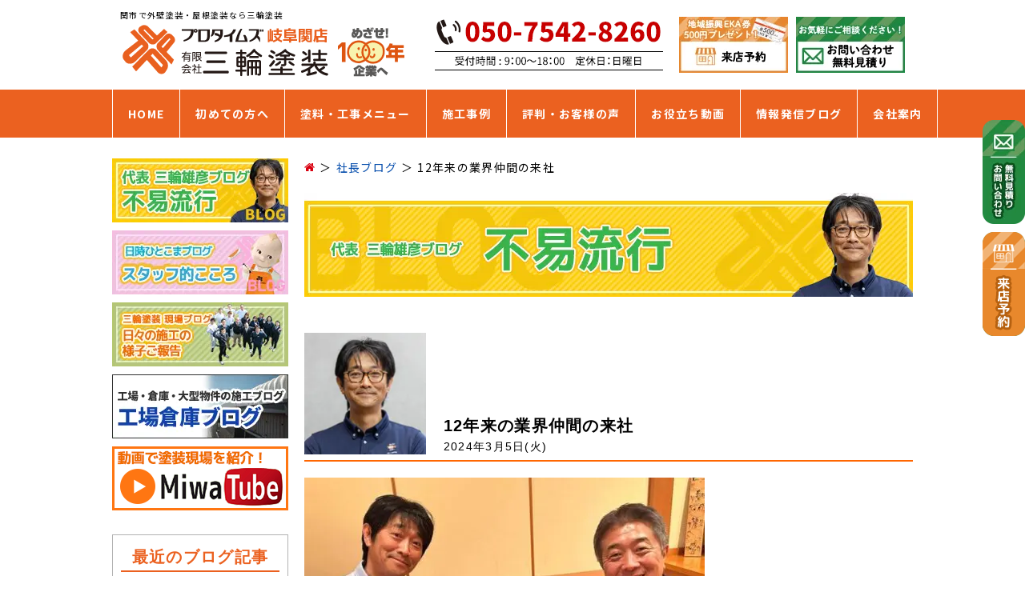

--- FILE ---
content_type: text/html; charset=UTF-8
request_url: https://www.p-miwa.co.jp/blog_daihyou/119510.html
body_size: 15671
content:
<!DOCTYPE html>
<html lang="ja">

    <head prefix="og: http://ogp.me/ns# fb: http://ogp.me/ns/fb# article: http://ogp.me/ns/article#">
    <!-- Google Tag Manager -->
<script>(function(w,d,s,l,i){w[l]=w[l]||[];w[l].push({'gtm.start':
new Date().getTime(),event:'gtm.js'});var f=d.getElementsByTagName(s)[0],
j=d.createElement(s),dl=l!='dataLayer'?'&l='+l:'';j.async=true;j.src=
'https://www.googletagmanager.com/gtm.js?id='+i+dl;f.parentNode.insertBefore(j,f);
})(window,document,'script','dataLayer','GTM-TKFMNTK');</script>
<!-- End Google Tag Manager -->
    <meta charset="utf-8">
    <meta http-equiv="X-UA-Compatible" content="IE=edge">
    <meta name="viewport" content="width=device-width,initial-scale=1.0,minimum-scale=1.0,maximum-scale=1.0,user-scalable=0">
    <link rel="shortcut icon" type="image/x-icon" href="https://www.p-miwa.co.jp/mF4MNRen/wp-content/themes/gaiheki/favicon.ico">


    <title> 12年来の業界仲間の来社 | 岐阜県関市で外壁塗装・屋根塗装No.1実績！プロタイムズ岐阜関店（三輪塗装） </title>


    <link rel="stylesheet" href="https://www.p-miwa.co.jp/mF4MNRen/wp-content/themes/gaiheki/css/lightbox.css">
    <link href="https://fonts.googleapis.com/css?family=M+PLUS+1p:400,500,700,800,900|Noto+Sans+JP:400,500,700,900&amp;subset=japanese" rel="stylesheet">
    <link href="https://fonts.googleapis.com/css?family=Noto+Sans+JP:900&display=swap" rel="stylesheet">
    <link href="https://use.fontawesome.com/releases/v5.0.10/css/all.css" rel="stylesheet">
    <script src="//ajax.googleapis.com/ajax/libs/jquery/1.11.1/jquery.min.js"></script>
    <script src="https://www.p-miwa.co.jp/mF4MNRen/wp-content/themes/gaiheki/js/lightbox.js" type="text/javascript"></script>

    
    
    
    
    
    
        <meta name='robots' content='index, follow, max-image-preview:large, max-snippet:-1, max-video-preview:-1' />

	<!-- This site is optimized with the Yoast SEO plugin v19.6 - https://yoast.com/wordpress/plugins/seo/ -->
	<meta name="description" content="12年来の業界仲間の来社 のページです。岐阜県関市で外壁塗装・屋根リフォーム施工実績NO1年間施工実績300件以上！外壁塗装・屋根リフォーム・防水優良工事なら口コミ評判が高い専門店 プロタイムズ岐阜関店（三輪塗装）へ。国家資格者を持った自慢のスタッフに住まいの外装工事はお任せ下さい。【無料見積・外壁劣化・雨漏診断受付中】" />
	<link rel="canonical" href="https://www.p-miwa.co.jp/blog_daihyou/119510.html" />
	<meta property="og:locale" content="ja_JP" />
	<meta property="og:type" content="article" />
	<meta property="og:title" content="12年来の業界仲間の来社 | 岐阜県関市で外壁塗装・屋根塗装No.1実績！プロタイムズ岐阜関店（三輪塗装）" />
	<meta property="og:description" content="12年来の業界仲間の来社 のページです。岐阜県関市で外壁塗装・屋根リフォーム施工実績NO1年間施工実績300件以上！外壁塗装・屋根リフォーム・防水優良工事なら口コミ評判が高い専門店 プロタイムズ岐阜関店（三輪塗装）へ。国家資格者を持った自慢のスタッフに住まいの外装工事はお任せ下さい。【無料見積・外壁劣化・雨漏診断受付中】" />
	<meta property="og:url" content="https://www.p-miwa.co.jp/blog_daihyou/119510.html" />
	<meta property="og:site_name" content="岐阜県関市で外壁塗装・屋根塗装No.1実績！プロタイムズ岐阜関店（三輪塗装）" />
	<meta property="article:publisher" content="https://www.facebook.com/miwatoso" />
	<meta property="article:modified_time" content="2024-03-11T00:43:26+00:00" />
	<meta property="og:image" content="https://www.p-miwa.co.jp/mF4MNRen/wp-content/uploads/2024/03/430017526_7263358067078149_8261065513871008019_n-500x375.jpg" />
	<meta name="twitter:card" content="summary_large_image" />
	<script type="application/ld+json" class="yoast-schema-graph">{"@context":"https://schema.org","@graph":[{"@type":"WebPage","@id":"https://www.p-miwa.co.jp/blog_daihyou/119510.html","url":"https://www.p-miwa.co.jp/blog_daihyou/119510.html","name":"12年来の業界仲間の来社 | 岐阜県関市で外壁塗装・屋根塗装No.1実績！プロタイムズ岐阜関店（三輪塗装）","isPartOf":{"@id":"https://www.p-miwa.co.jp/#website"},"primaryImageOfPage":{"@id":"https://www.p-miwa.co.jp/blog_daihyou/119510.html#primaryimage"},"image":{"@id":"https://www.p-miwa.co.jp/blog_daihyou/119510.html#primaryimage"},"thumbnailUrl":"https://www.p-miwa.co.jp/mF4MNRen/wp-content/uploads/2024/03/430017526_7263358067078149_8261065513871008019_n-500x375.jpg","datePublished":"2024-03-05T00:41:18+00:00","dateModified":"2024-03-11T00:43:26+00:00","description":"12年来の業界仲間の来社 のページです。岐阜県関市で外壁塗装・屋根リフォーム施工実績NO1年間施工実績300件以上！外壁塗装・屋根リフォーム・防水優良工事なら口コミ評判が高い専門店 プロタイムズ岐阜関店（三輪塗装）へ。国家資格者を持った自慢のスタッフに住まいの外装工事はお任せ下さい。【無料見積・外壁劣化・雨漏診断受付中】","breadcrumb":{"@id":"https://www.p-miwa.co.jp/blog_daihyou/119510.html#breadcrumb"},"inLanguage":"ja","potentialAction":[{"@type":"ReadAction","target":["https://www.p-miwa.co.jp/blog_daihyou/119510.html"]}]},{"@type":"ImageObject","inLanguage":"ja","@id":"https://www.p-miwa.co.jp/blog_daihyou/119510.html#primaryimage","url":"https://www.p-miwa.co.jp/mF4MNRen/wp-content/uploads/2024/03/430017526_7263358067078149_8261065513871008019_n.jpg","contentUrl":"https://www.p-miwa.co.jp/mF4MNRen/wp-content/uploads/2024/03/430017526_7263358067078149_8261065513871008019_n.jpg","width":600,"height":450},{"@type":"BreadcrumbList","@id":"https://www.p-miwa.co.jp/blog_daihyou/119510.html#breadcrumb","itemListElement":[{"@type":"ListItem","position":1,"name":"ホーム","item":"https://www.p-miwa.co.jp/"},{"@type":"ListItem","position":2,"name":"社長ブログ","item":"https://www.p-miwa.co.jp/blog_daihyou"},{"@type":"ListItem","position":3,"name":"12年来の業界仲間の来社"}]},{"@type":"WebSite","@id":"https://www.p-miwa.co.jp/#website","url":"https://www.p-miwa.co.jp/","name":"岐阜県関市で外壁塗装・屋根塗装No.1実績！プロタイムズ岐阜関店（三輪塗装）","description":"岐阜県関市で外壁塗装・屋根リフォーム施工実績NO1年間施工実績300件以上！外壁塗装・屋根リフォーム・防水優良工事なら口コミ評判が高い専門店 プロタイムズ岐阜関店（三輪塗装）へ。国家資格者を持った自慢のスタッフに住まいの外装工事はお任せ下さい。【無料見積・外壁劣化・雨漏診断受付中】","potentialAction":[{"@type":"SearchAction","target":{"@type":"EntryPoint","urlTemplate":"https://www.p-miwa.co.jp/?s={search_term_string}"},"query-input":"required name=search_term_string"}],"inLanguage":"ja"}]}</script>
	<!-- / Yoast SEO plugin. -->


<link rel='dns-prefetch' href='//ajax.googleapis.com' />
<link rel='dns-prefetch' href='//yubinbango.github.io' />
<link rel='dns-prefetch' href='//s.w.org' />
<link rel="alternate" type="application/rss+xml" title="岐阜県関市で外壁塗装・屋根塗装No.1実績！プロタイムズ岐阜関店（三輪塗装） &raquo; フィード" href="https://www.p-miwa.co.jp/feed" />
<link rel="alternate" type="application/rss+xml" title="岐阜県関市で外壁塗装・屋根塗装No.1実績！プロタイムズ岐阜関店（三輪塗装） &raquo; コメントフィード" href="https://www.p-miwa.co.jp/comments/feed" />
<script type="text/javascript">
window._wpemojiSettings = {"baseUrl":"https:\/\/s.w.org\/images\/core\/emoji\/14.0.0\/72x72\/","ext":".png","svgUrl":"https:\/\/s.w.org\/images\/core\/emoji\/14.0.0\/svg\/","svgExt":".svg","source":{"concatemoji":"https:\/\/www.p-miwa.co.jp\/mF4MNRen\/wp-includes\/js\/wp-emoji-release.min.js?ver=6.0.11"}};
/*! This file is auto-generated */
!function(e,a,t){var n,r,o,i=a.createElement("canvas"),p=i.getContext&&i.getContext("2d");function s(e,t){var a=String.fromCharCode,e=(p.clearRect(0,0,i.width,i.height),p.fillText(a.apply(this,e),0,0),i.toDataURL());return p.clearRect(0,0,i.width,i.height),p.fillText(a.apply(this,t),0,0),e===i.toDataURL()}function c(e){var t=a.createElement("script");t.src=e,t.defer=t.type="text/javascript",a.getElementsByTagName("head")[0].appendChild(t)}for(o=Array("flag","emoji"),t.supports={everything:!0,everythingExceptFlag:!0},r=0;r<o.length;r++)t.supports[o[r]]=function(e){if(!p||!p.fillText)return!1;switch(p.textBaseline="top",p.font="600 32px Arial",e){case"flag":return s([127987,65039,8205,9895,65039],[127987,65039,8203,9895,65039])?!1:!s([55356,56826,55356,56819],[55356,56826,8203,55356,56819])&&!s([55356,57332,56128,56423,56128,56418,56128,56421,56128,56430,56128,56423,56128,56447],[55356,57332,8203,56128,56423,8203,56128,56418,8203,56128,56421,8203,56128,56430,8203,56128,56423,8203,56128,56447]);case"emoji":return!s([129777,127995,8205,129778,127999],[129777,127995,8203,129778,127999])}return!1}(o[r]),t.supports.everything=t.supports.everything&&t.supports[o[r]],"flag"!==o[r]&&(t.supports.everythingExceptFlag=t.supports.everythingExceptFlag&&t.supports[o[r]]);t.supports.everythingExceptFlag=t.supports.everythingExceptFlag&&!t.supports.flag,t.DOMReady=!1,t.readyCallback=function(){t.DOMReady=!0},t.supports.everything||(n=function(){t.readyCallback()},a.addEventListener?(a.addEventListener("DOMContentLoaded",n,!1),e.addEventListener("load",n,!1)):(e.attachEvent("onload",n),a.attachEvent("onreadystatechange",function(){"complete"===a.readyState&&t.readyCallback()})),(e=t.source||{}).concatemoji?c(e.concatemoji):e.wpemoji&&e.twemoji&&(c(e.twemoji),c(e.wpemoji)))}(window,document,window._wpemojiSettings);
</script>
<style type="text/css">
img.wp-smiley,
img.emoji {
	display: inline !important;
	border: none !important;
	box-shadow: none !important;
	height: 1em !important;
	width: 1em !important;
	margin: 0 0.07em !important;
	vertical-align: -0.1em !important;
	background: none !important;
	padding: 0 !important;
}
</style>
	<link rel='stylesheet' id='wp-block-library-css'  href='https://www.p-miwa.co.jp/mF4MNRen/wp-includes/css/dist/block-library/style.min.css?ver=6.0.11' type='text/css' media='all' />
<style id='global-styles-inline-css' type='text/css'>
body{--wp--preset--color--black: #000000;--wp--preset--color--cyan-bluish-gray: #abb8c3;--wp--preset--color--white: #ffffff;--wp--preset--color--pale-pink: #f78da7;--wp--preset--color--vivid-red: #cf2e2e;--wp--preset--color--luminous-vivid-orange: #ff6900;--wp--preset--color--luminous-vivid-amber: #fcb900;--wp--preset--color--light-green-cyan: #7bdcb5;--wp--preset--color--vivid-green-cyan: #00d084;--wp--preset--color--pale-cyan-blue: #8ed1fc;--wp--preset--color--vivid-cyan-blue: #0693e3;--wp--preset--color--vivid-purple: #9b51e0;--wp--preset--gradient--vivid-cyan-blue-to-vivid-purple: linear-gradient(135deg,rgba(6,147,227,1) 0%,rgb(155,81,224) 100%);--wp--preset--gradient--light-green-cyan-to-vivid-green-cyan: linear-gradient(135deg,rgb(122,220,180) 0%,rgb(0,208,130) 100%);--wp--preset--gradient--luminous-vivid-amber-to-luminous-vivid-orange: linear-gradient(135deg,rgba(252,185,0,1) 0%,rgba(255,105,0,1) 100%);--wp--preset--gradient--luminous-vivid-orange-to-vivid-red: linear-gradient(135deg,rgba(255,105,0,1) 0%,rgb(207,46,46) 100%);--wp--preset--gradient--very-light-gray-to-cyan-bluish-gray: linear-gradient(135deg,rgb(238,238,238) 0%,rgb(169,184,195) 100%);--wp--preset--gradient--cool-to-warm-spectrum: linear-gradient(135deg,rgb(74,234,220) 0%,rgb(151,120,209) 20%,rgb(207,42,186) 40%,rgb(238,44,130) 60%,rgb(251,105,98) 80%,rgb(254,248,76) 100%);--wp--preset--gradient--blush-light-purple: linear-gradient(135deg,rgb(255,206,236) 0%,rgb(152,150,240) 100%);--wp--preset--gradient--blush-bordeaux: linear-gradient(135deg,rgb(254,205,165) 0%,rgb(254,45,45) 50%,rgb(107,0,62) 100%);--wp--preset--gradient--luminous-dusk: linear-gradient(135deg,rgb(255,203,112) 0%,rgb(199,81,192) 50%,rgb(65,88,208) 100%);--wp--preset--gradient--pale-ocean: linear-gradient(135deg,rgb(255,245,203) 0%,rgb(182,227,212) 50%,rgb(51,167,181) 100%);--wp--preset--gradient--electric-grass: linear-gradient(135deg,rgb(202,248,128) 0%,rgb(113,206,126) 100%);--wp--preset--gradient--midnight: linear-gradient(135deg,rgb(2,3,129) 0%,rgb(40,116,252) 100%);--wp--preset--duotone--dark-grayscale: url('#wp-duotone-dark-grayscale');--wp--preset--duotone--grayscale: url('#wp-duotone-grayscale');--wp--preset--duotone--purple-yellow: url('#wp-duotone-purple-yellow');--wp--preset--duotone--blue-red: url('#wp-duotone-blue-red');--wp--preset--duotone--midnight: url('#wp-duotone-midnight');--wp--preset--duotone--magenta-yellow: url('#wp-duotone-magenta-yellow');--wp--preset--duotone--purple-green: url('#wp-duotone-purple-green');--wp--preset--duotone--blue-orange: url('#wp-duotone-blue-orange');--wp--preset--font-size--small: 13px;--wp--preset--font-size--medium: 20px;--wp--preset--font-size--large: 36px;--wp--preset--font-size--x-large: 42px;}.has-black-color{color: var(--wp--preset--color--black) !important;}.has-cyan-bluish-gray-color{color: var(--wp--preset--color--cyan-bluish-gray) !important;}.has-white-color{color: var(--wp--preset--color--white) !important;}.has-pale-pink-color{color: var(--wp--preset--color--pale-pink) !important;}.has-vivid-red-color{color: var(--wp--preset--color--vivid-red) !important;}.has-luminous-vivid-orange-color{color: var(--wp--preset--color--luminous-vivid-orange) !important;}.has-luminous-vivid-amber-color{color: var(--wp--preset--color--luminous-vivid-amber) !important;}.has-light-green-cyan-color{color: var(--wp--preset--color--light-green-cyan) !important;}.has-vivid-green-cyan-color{color: var(--wp--preset--color--vivid-green-cyan) !important;}.has-pale-cyan-blue-color{color: var(--wp--preset--color--pale-cyan-blue) !important;}.has-vivid-cyan-blue-color{color: var(--wp--preset--color--vivid-cyan-blue) !important;}.has-vivid-purple-color{color: var(--wp--preset--color--vivid-purple) !important;}.has-black-background-color{background-color: var(--wp--preset--color--black) !important;}.has-cyan-bluish-gray-background-color{background-color: var(--wp--preset--color--cyan-bluish-gray) !important;}.has-white-background-color{background-color: var(--wp--preset--color--white) !important;}.has-pale-pink-background-color{background-color: var(--wp--preset--color--pale-pink) !important;}.has-vivid-red-background-color{background-color: var(--wp--preset--color--vivid-red) !important;}.has-luminous-vivid-orange-background-color{background-color: var(--wp--preset--color--luminous-vivid-orange) !important;}.has-luminous-vivid-amber-background-color{background-color: var(--wp--preset--color--luminous-vivid-amber) !important;}.has-light-green-cyan-background-color{background-color: var(--wp--preset--color--light-green-cyan) !important;}.has-vivid-green-cyan-background-color{background-color: var(--wp--preset--color--vivid-green-cyan) !important;}.has-pale-cyan-blue-background-color{background-color: var(--wp--preset--color--pale-cyan-blue) !important;}.has-vivid-cyan-blue-background-color{background-color: var(--wp--preset--color--vivid-cyan-blue) !important;}.has-vivid-purple-background-color{background-color: var(--wp--preset--color--vivid-purple) !important;}.has-black-border-color{border-color: var(--wp--preset--color--black) !important;}.has-cyan-bluish-gray-border-color{border-color: var(--wp--preset--color--cyan-bluish-gray) !important;}.has-white-border-color{border-color: var(--wp--preset--color--white) !important;}.has-pale-pink-border-color{border-color: var(--wp--preset--color--pale-pink) !important;}.has-vivid-red-border-color{border-color: var(--wp--preset--color--vivid-red) !important;}.has-luminous-vivid-orange-border-color{border-color: var(--wp--preset--color--luminous-vivid-orange) !important;}.has-luminous-vivid-amber-border-color{border-color: var(--wp--preset--color--luminous-vivid-amber) !important;}.has-light-green-cyan-border-color{border-color: var(--wp--preset--color--light-green-cyan) !important;}.has-vivid-green-cyan-border-color{border-color: var(--wp--preset--color--vivid-green-cyan) !important;}.has-pale-cyan-blue-border-color{border-color: var(--wp--preset--color--pale-cyan-blue) !important;}.has-vivid-cyan-blue-border-color{border-color: var(--wp--preset--color--vivid-cyan-blue) !important;}.has-vivid-purple-border-color{border-color: var(--wp--preset--color--vivid-purple) !important;}.has-vivid-cyan-blue-to-vivid-purple-gradient-background{background: var(--wp--preset--gradient--vivid-cyan-blue-to-vivid-purple) !important;}.has-light-green-cyan-to-vivid-green-cyan-gradient-background{background: var(--wp--preset--gradient--light-green-cyan-to-vivid-green-cyan) !important;}.has-luminous-vivid-amber-to-luminous-vivid-orange-gradient-background{background: var(--wp--preset--gradient--luminous-vivid-amber-to-luminous-vivid-orange) !important;}.has-luminous-vivid-orange-to-vivid-red-gradient-background{background: var(--wp--preset--gradient--luminous-vivid-orange-to-vivid-red) !important;}.has-very-light-gray-to-cyan-bluish-gray-gradient-background{background: var(--wp--preset--gradient--very-light-gray-to-cyan-bluish-gray) !important;}.has-cool-to-warm-spectrum-gradient-background{background: var(--wp--preset--gradient--cool-to-warm-spectrum) !important;}.has-blush-light-purple-gradient-background{background: var(--wp--preset--gradient--blush-light-purple) !important;}.has-blush-bordeaux-gradient-background{background: var(--wp--preset--gradient--blush-bordeaux) !important;}.has-luminous-dusk-gradient-background{background: var(--wp--preset--gradient--luminous-dusk) !important;}.has-pale-ocean-gradient-background{background: var(--wp--preset--gradient--pale-ocean) !important;}.has-electric-grass-gradient-background{background: var(--wp--preset--gradient--electric-grass) !important;}.has-midnight-gradient-background{background: var(--wp--preset--gradient--midnight) !important;}.has-small-font-size{font-size: var(--wp--preset--font-size--small) !important;}.has-medium-font-size{font-size: var(--wp--preset--font-size--medium) !important;}.has-large-font-size{font-size: var(--wp--preset--font-size--large) !important;}.has-x-large-font-size{font-size: var(--wp--preset--font-size--x-large) !important;}
</style>
<link rel='stylesheet' id='contact-form-7-css'  href='https://www.p-miwa.co.jp/mF4MNRen/wp-content/plugins/contact-form-7/includes/css/styles.css?ver=5.6.2' type='text/css' media='all' />
<link rel='stylesheet' id='jquery-ui-theme-css'  href='https://ajax.googleapis.com/ajax/libs/jqueryui/1.11.4/themes/smoothness/jquery-ui.min.css?ver=1.11.4' type='text/css' media='all' />
<link rel='stylesheet' id='jquery-ui-timepicker-css'  href='https://www.p-miwa.co.jp/mF4MNRen/wp-content/plugins/contact-form-7-datepicker/js/jquery-ui-timepicker/jquery-ui-timepicker-addon.min.css?ver=6.0.11' type='text/css' media='all' />
<link rel='stylesheet' id='toc-screen-css'  href='https://www.p-miwa.co.jp/mF4MNRen/wp-content/plugins/table-of-contents-plus/screen.min.css?ver=2302' type='text/css' media='all' />
<style id='toc-screen-inline-css' type='text/css'>
div#toc_container {width: 100%;}div#toc_container ul li {font-size: 100%;}
</style>
<link rel='stylesheet' id='wp-pagenavi-css'  href='https://www.p-miwa.co.jp/mF4MNRen/wp-content/plugins/wp-pagenavi/pagenavi-css.css?ver=2.70' type='text/css' media='all' />
<link rel='stylesheet' id='reset-css'  href='https://www.p-miwa.co.jp/mF4MNRen/wp-content/themes/gaiheki/css/reset.css' type='text/css' media='all' />
<link rel='stylesheet' id='fonts-css'  href='https://www.p-miwa.co.jp/mF4MNRen/wp-content/themes/gaiheki/css/fonts.css' type='text/css' media='all' />
<link rel='stylesheet' id='slick-css'  href='https://www.p-miwa.co.jp/mF4MNRen/wp-content/themes/gaiheki/css/lib/slick.css' type='text/css' media='all' />
<link rel='stylesheet' id='slick-theme-css'  href='https://www.p-miwa.co.jp/mF4MNRen/wp-content/themes/gaiheki/css/lib/slick-theme.css' type='text/css' media='all' />
<link rel='stylesheet' id='magnific-popup-css'  href='https://www.p-miwa.co.jp/mF4MNRen/wp-content/themes/gaiheki/css/lib/magnific-popup.css' type='text/css' media='all' />
<link rel='stylesheet' id='flexslider-css'  href='https://www.p-miwa.co.jp/mF4MNRen/wp-content/themes/gaiheki/css/lib/flexslider.css' type='text/css' media='all' />
<link rel='stylesheet' id='style-css'  href='https://www.p-miwa.co.jp/mF4MNRen/wp-content/themes/gaiheki/css/style.css?ver=2025120815657' type='text/css' media='all' />
<link rel='stylesheet' id='wideslider-css'  href='https://www.p-miwa.co.jp/mF4MNRen/wp-content/themes/gaiheki/css/lib/wideslider.css' type='text/css' media='all' />
<link rel='stylesheet' id='enlarge-editor-css'  href='https://www.p-miwa.co.jp/mF4MNRen/wp-content/themes/gaiheki/css/editor.css' type='text/css' media='all' />
<script type='text/javascript' src='https://www.p-miwa.co.jp/mF4MNRen/wp-content/themes/gaiheki/js/lib/ofi.js?ver=1' id='add_objectfit-js'></script>
<link rel="https://api.w.org/" href="https://www.p-miwa.co.jp/wp-json/" /><link rel="EditURI" type="application/rsd+xml" title="RSD" href="https://www.p-miwa.co.jp/mF4MNRen/xmlrpc.php?rsd" />
<link rel="wlwmanifest" type="application/wlwmanifest+xml" href="https://www.p-miwa.co.jp/mF4MNRen/wp-includes/wlwmanifest.xml" /> 
<meta name="generator" content="WordPress 6.0.11" />
<link rel='shortlink' href='https://www.p-miwa.co.jp/?p=119510' />
<link rel="alternate" type="application/json+oembed" href="https://www.p-miwa.co.jp/wp-json/oembed/1.0/embed?url=https%3A%2F%2Fwww.p-miwa.co.jp%2Fblog_daihyou%2F119510.html" />
<link rel="alternate" type="text/xml+oembed" href="https://www.p-miwa.co.jp/wp-json/oembed/1.0/embed?url=https%3A%2F%2Fwww.p-miwa.co.jp%2Fblog_daihyou%2F119510.html&#038;format=xml" />
<link rel="icon" href="https://www.p-miwa.co.jp/mF4MNRen/wp-content/uploads/2023/05/cropped-favicon-1-32x32.png" sizes="32x32" />
<link rel="icon" href="https://www.p-miwa.co.jp/mF4MNRen/wp-content/uploads/2023/05/cropped-favicon-1-192x192.png" sizes="192x192" />
<link rel="apple-touch-icon" href="https://www.p-miwa.co.jp/mF4MNRen/wp-content/uploads/2023/05/cropped-favicon-1-180x180.png" />
<meta name="msapplication-TileImage" content="https://www.p-miwa.co.jp/mF4MNRen/wp-content/uploads/2023/05/cropped-favicon-1-270x270.png" />

    <script src="https://yubinbango.github.io/yubinbango/yubinbango.js" type="text/javascript" charset="UTF-8"></script>

        
        
    </head>

    
  <body class="blog_daihyou-template-default single single-blog_daihyou postid-119510">
<!-- Google Tag Manager (noscript) -->
<noscript><iframe src="https://www.googletagmanager.com/ns.html?id=GTM-TKFMNTK"
height="0" width="0" style="display:none;visibility:hidden"></iframe></noscript>
<!-- End Google Tag Manager (noscript) -->
    <header class="header">
      <div class="header-cell">
        <div class="header-cell-left">
          
<h1>関市で外壁塗装・屋根塗装なら三輪塗装</h1>

            <a href="https://www.p-miwa.co.jp">
            <img src="https://www.p-miwa.co.jp/mF4MNRen/wp-content/themes/gaiheki/img/common/head/logo.png" class="site-logo" alt="プロタイムズ岐阜関店">
            </a>
        </div>
        <div class="header-cell-right">
          <img src="https://www.p-miwa.co.jp/mF4MNRen/wp-content/themes/gaiheki/img/common/head/btnInfo.png" alt="電話 050-7542-8260 受付時間9:00～18:00" class="head-tel">
          <a href="https://www.p-miwa.co.jp/raiten/"><img src="https://www.p-miwa.co.jp/mF4MNRen/wp-content/themes/gaiheki/img/common/head/btnYoyaku.png" alt="来店予約"></a>
          <a href="https://www.p-miwa.co.jp/contact/"><img src="https://www.p-miwa.co.jp/mF4MNRen/wp-content/themes/gaiheki/img/common/head/btnContact.png" alt="お見積もり依頼"></a>
        </div>
      </div>
      <div class="header-sp-cell">
        <div class="logo">
          <a href="https://www.p-miwa.co.jp"><img src="https://www.p-miwa.co.jp/mF4MNRen/wp-content/themes/gaiheki/img/common/head/logo-sp.png" class="site-logo" alt="プロタイムズ岐阜関店">
          </a>
        </div>
        <div class="icon">
          <a href="https://www.p-miwa.co.jp/contact"><img src="https://www.p-miwa.co.jp/mF4MNRen/wp-content/themes/gaiheki/img/common/head/contact_logo_sp.png" alt="お問い合わせ"></a>
          <a href="tel:05075428260" onclick="dataLayer.push({'event': 'phone-number-tap-header'});"><img src="https://www.p-miwa.co.jp/mF4MNRen/wp-content/themes/gaiheki/img/common/head/btnContact-sp.png" alt="電話する"></a>
          <a href="javascript:void(0)"><img src="https://www.p-miwa.co.jp/mF4MNRen/wp-content/themes/gaiheki/img/common/head/toggle.png" class="navbtn" alt="メニュー"></a>
        </div>
      </div>



      <nav id="navi" class="navi" role="navigation">
        <a href="javascript:void(0)" class="sp-close"><img src="https://www.p-miwa.co.jp/mF4MNRen/wp-content/themes/gaiheki/img/common/head/close.png" class="closebtn switch" alt="CLOSE"></a>
        <!-- SP用 -->
        <div class="spmenu-btn-new">
          <a href="tel:05075428260" onclick="dataLayer.push({'event': 'phone-number-tap-header'});"><img src="https://www.p-miwa.co.jp/mF4MNRen/wp-content/themes/gaiheki/img/common/head/spmenu_tel.png" alt="電話する"></a>
        </div>
        <div class="spmenu-btn-fbox">
          <a href="https://www.p-miwa.co.jp/contact"><img src="https://www.p-miwa.co.jp/mF4MNRen/wp-content/themes/gaiheki/img/top/top_toiawase_mail.png" alt="お見積り依頼"></a>
          <a href="https://www.p-miwa.co.jp/raiten"><img src="https://www.p-miwa.co.jp/mF4MNRen/wp-content/themes/gaiheki/img/top/top_toiawase_raiten.png" alt="来店予約"></a>
        </div>

        <ul id="menu">
          <li><a href="https://www.p-miwa.co.jp">HOME</a></li>
          <li>
            <input type="checkbox" id="menu-parent01" />
            <label for="menu-parent01">初めての方へ<span class="pd"><i class="fas angletoggle"></i></span></label>
            <ul>
              <li><a href="https://www.p-miwa.co.jp/riyu">選ばれる理由</a></li>
              <li><a href="https://www.p-miwa.co.jp/service">三輪塗装のこだわり</a></li>
              <li><a href="https://www.p-miwa.co.jp/riyu/oneuchi">お値打ち価格</a></li>
              <li><a href="https://www.p-miwa.co.jp/riyu/lp_karakuri">激安業者の真実</a></li>
              <li><a href="https://www.p-miwa.co.jp/flow">お問い合わせの流れ</a></li>
              <li><a href="https://www.p-miwa.co.jp/flow/seko_step">施工の流れ</a></li>
            </ul>
          </li>
          <li>
            <input type="checkbox" id="menu-parent02" />
            <label for="menu-parent02">塗料・工事メニュー<span class="pd"><i class="fas angletoggle"></i></span></label>
            <ul>
              <li><a href="https://www.p-miwa.co.jp/recommended-paint">おすすめ塗料</a></li>
              <li><a href="https://www.p-miwa.co.jp/shindan">無料外壁・屋根診断</a></li>
              <li><a href="https://www.p-miwa.co.jp/service/amamori">雨漏り診断</a></li>
              <li><a href="https://www.f-miwa.com/" target="_blank" class="g_link">工場・倉庫</a></li>
              <li><a href="https://www.p-miwa.co.jp/reform">リフォーム</a></li>
              <li><a href="https://www.p-miwa.co.jp/reform#shinchiku">新築</a></li>
            </ul>
          </li>
          <li>
            <input type="checkbox" id="menu-parent03" />
            <label for="menu-parent03">施工事例<span class="pd"><i class="fas angletoggle"></i></span></label>
            <ul>
              <li><a href="https://www.p-miwa.co.jp/sekou">施工事例一覧</a></li>
              <li>
                <input type="checkbox" id="menu-0101" />
                <label for="menu-0101">地域別<span class="pd"><i class="fas angletoggle"></i></span>
                </label>
                <ul>
                  <li><a href="https://www.p-miwa.co.jp/sekou/sekou-area/seki">関市</a></li><li><a href="https://www.p-miwa.co.jp/sekou/sekou-area/kagamigahara">各務原市</a></li><li><a href="https://www.p-miwa.co.jp/sekou/sekou-area/minokamo">美濃加茂市</a></li><li><a href="https://www.p-miwa.co.jp/sekou/sekou-area/mino">美濃市</a></li><li><a href="https://www.p-miwa.co.jp/sekou/sekou-area/tomika">富加町</a></li><li><a href="https://www.p-miwa.co.jp/sekou/sekou-area/sakahogi">坂祝町</a></li><li><a href="https://www.p-miwa.co.jp/sekou/sekou-area/gifu">岐阜市</a></li><li><a href="https://www.p-miwa.co.jp/sekou/sekou-area/other">その他地域</a></li>                </ul>
              </li>
              <li>
                <input type="checkbox" id="menu-0102" />
                <label for="menu-0102">カラー別<span class="pd"><i class="fas angletoggle"></i></span></label>
                <ul>
                  <li><a href="https://www.p-miwa.co.jp/sekou/sekou-color/white">白・ベージュ</a></li>
                  <li><a href="https://www.p-miwa.co.jp/sekou/sekou-color/brown">ブラウン系</a></li>
                  <li><a href="https://www.p-miwa.co.jp/sekou/sekou-color/black">黒・グレー系</a></li>
                  <li><a href="https://www.p-miwa.co.jp/sekou/sekou-color/yellow">黄色・オレンジ系</a></li>
                  <li><a href="https://www.p-miwa.co.jp/sekou/sekou-color/blue">ブルー系</a></li>
                  <li><a href="https://www.p-miwa.co.jp/sekou/sekou-color/red">赤・ピンク系</a></li>
                  <li><a href="https://www.p-miwa.co.jp/sekou/sekou-color/green">グリーン系</a></li>
                  <li><a href="https://www.p-miwa.co.jp/sekou/sekou-color/two-tone">2色以上・多彩</a></li>
                </ul>
              </li>
              <li>
                <input type="checkbox" id="menu-0103" />
                <label for="menu-0103">工事別<span class="pd"><i class="fas angletoggle"></i></span></label>
                <ul>
                  <li><a href="https://www.p-miwa.co.jp/sekou/sekou-cat/gaiheki">外壁塗装</a></li>
                  <li><a href="https://www.p-miwa.co.jp/sekou/sekou-cat/okugai">屋根塗装</a></li>
                  <li><a href="https://www.p-miwa.co.jp/sekou/sekou-cat/bousui">防水工事</a></li>
                  <li><a href="https://www.p-miwa.co.jp/sekou/sekou-cat/bankin">板金工事</a></li>
                  <li><a href="https://www.p-miwa.co.jp/sekou/sekou-cat/kawara">瓦工事</a></li>
                  <li><a href="https://www.p-miwa.co.jp/sekou/sekou-cat/shinchiku">新築</a></li>
                  <li><a href="https://www.p-miwa.co.jp/sekou/sekou-cat/reform">リフォーム</a></li>
                  <li><a href="https://www.p-miwa.co.jp/sekou/sekou-cat/others">その他</a></li>
                  <li><a href="https://www.f-miwa.com/works" target="_blank" class="g_link">工場倉庫</a></li>
                </ul>
              </li>
            </ul>
          </li>
          <li>
            <input type="checkbox" id="menu-parent04" />
            <label for="menu-parent04">評判・お客様の声<span class="pd"><i class="fas angletoggle"></i></span></label>
            <ul>
              <li><a href="https://www.p-miwa.co.jp/interview">インタビュー</a></li>
              <li><a href="https://www.p-miwa.co.jp/questionnaire">アンケート</a></li>
            </ul>
          </li>
          <li>
            <input type="checkbox" id="menu-parent05" />
            <label for="menu-parent05">お役立ち動画<span class="pd"><i class="fas angletoggle"></i></span></label>
            <ul>
              <li><a href="https://www.p-miwa.co.jp/youtube">動画一覧</a></li>
              <li><a href="https://www.p-miwa.co.jp/youtube-cat/youtube-channel">三輪チャンネル</a></li>
              <li><a href="https://www.p-miwa.co.jp/youtube-cat/youtube-gaiheki">現場動画（外壁塗装）</a></li>
              <li><a href="https://www.p-miwa.co.jp/youtube-cat/youtube-yane">現場動画（屋根塗装）</a></li>
              <li><a href="https://www.p-miwa.co.jp/youtube-cat/youtube-futai">現場動画（付帯工事）</a></li>
              <li><a href="https://www.p-miwa.co.jp/youtube-cat/youtube-kouatsu">現場動画（高圧洗浄）</a></li>
            </ul>
          </li>
          <li>
            <input type="checkbox" id="menu-parent06" />
            <label for="menu-parent06">情報発信ブログ<span class="pd"><i class="fas angletoggle"></i></span></label>
            <ul>
              <li><a href="https://www.p-miwa.co.jp/blog_daihyou">社長ブログ</a></li>
              <li><a href="https://www.p-miwa.co.jp/blog_staff">スタッフブログ</a></li>
              <li><a href="https://www.p-miwa.co.jp/blog_genba">現場ブログ</a></li>
              <li><a href="https://www.p-miwa.co.jp/blog_reform">リフォームブログ</a></li>
              <li><a href="https://www.p-miwa.co.jp/miwatube_column">外壁塗装お役立ちコラム</a></li>
              <li><a href="https://www.f-miwa.com/blog" target="_blank" class="g_link">工場現場ブログ</a></li>
            </ul>
          </li>
          <li>
            <input type="checkbox" id="menu-parent07" />
            <label for="menu-parent07">会社案内<span class="pd"><i class="fas angletoggle"></i></span></label>
            <ul>
              <li><a href="https://www.p-miwa.co.jp/company">会社概要</a></li>
              <li><a href="https://www.p-miwa.co.jp/company/greeting">代表あいさつ</a></li>
              <li><a href="https://www.p-miwa.co.jp/staff">スタッフ紹介</a></li>
              <li><a href="https://www.p-miwa.co.jp/raiten">店舗案内</a></li>
              <li><a href="https://www.p-miwa.co.jp/payment">お支払いについて</a></li>
            </ul>
          </li>
        </ul>
        <div class="p_box">
                  </div>
        <div class="footerBanner2">
          <ul class="wrapper">
            <li><a href="http://www.miwa-p.jp/" target="_blank"><img src="https://www.p-miwa.co.jp/mF4MNRen/wp-content/themes/gaiheki/img/common/foot/f_bnr01.png" alt="三輪塗装グループ総合サイト"></a>
            </li>
            <li><a href="http://www.r-miwa.com/" target="_blank"><img src="https://www.p-miwa.co.jp/mF4MNRen/wp-content/themes/gaiheki/img/common/foot/f_bnr02.png" alt="三輪塗装リフォームサイト"></a>
            </li>
            <li><a href="http://www.f-miwa.com/" target="_blank"><img src="https://www.p-miwa.co.jp/mF4MNRen/wp-content/themes/gaiheki/img/common/foot/f_bnr03.png" alt="三輪塗装工場倉庫サイト"></a>
            </li>
            <li><a href="https://miwa-recruit.com/" target="_blank"><img src="https://www.p-miwa.co.jp/mF4MNRen/wp-content/themes/gaiheki/img/common/foot/f_bnr04.png" alt="三輪塗装採用サイト"></a>
            </li>
          </ul>
        </div>

      </nav>

      <div class="floating">
        <a href="https://www.p-miwa.co.jp/contact" class="rightside_contact"><img src="https://www.p-miwa.co.jp/mF4MNRen/wp-content/themes/gaiheki/img/common/head/fl_r_contact.png" alt="お見積もり依頼"></a>
        <a href="https://www.p-miwa.co.jp/raiten" class="rightside_raiten"><img src="https://www.p-miwa.co.jp/mF4MNRen/wp-content/themes/gaiheki/img/common/head/fl_r_raiten.png" alt="来店予約"></a>
      </div>

    </header>
  
<div id="top" class="container">
  <main class="main" role="main">
    <div class="breadcrumb"><ul class="breadcrumb-list"><li ><a href="https://www.p-miwa.co.jp/" class="home"><span class="icon-home"></span></a></li><li><a href="https://www.p-miwa.co.jp/blog_daihyou"><span>社長ブログ</span></a></li><li><span>12年来の業界仲間の来社</span></li></ul></div>    <h2 class="title_image"><img src="https://www.p-miwa.co.jp/mF4MNRen/wp-content/themes/gaiheki/img/common/banner/banner-blog01.jpg" alt="代表 三輪雄彦ブログ 不易流行"></h2>
            <h3 class="blog_icon_box">
<div class="blog_icon">
<img width="150" height="150" src="https://www.p-miwa.co.jp/mF4MNRen/wp-content/themes/gaiheki/img/common/user/syatyo.jpg" alt="三輪 雄彦" title="三輪 雄彦" />
</div>

<div class="blog_title">
12年来の業界仲間の来社<br />
<span class="date">2024年3月5日(火)</span>
</div>
</h3>

<p><img class="alignnone size-large wp-image-119511" src="https://www.p-miwa.co.jp/mF4MNRen/wp-content/uploads/2024/03/430017526_7263358067078149_8261065513871008019_n-500x375.jpg" alt="" width="500" height="375" srcset="https://www.p-miwa.co.jp/mF4MNRen/wp-content/uploads/2024/03/430017526_7263358067078149_8261065513871008019_n-500x375.jpg 500w, https://www.p-miwa.co.jp/mF4MNRen/wp-content/uploads/2024/03/430017526_7263358067078149_8261065513871008019_n-350x263.jpg 350w, https://www.p-miwa.co.jp/mF4MNRen/wp-content/uploads/2024/03/430017526_7263358067078149_8261065513871008019_n.jpg 600w" sizes="(max-width: 500px) 100vw, 500px" /></p>
<p>&nbsp;</p>
<p>昨日は高砂市のウオハシの魚橋専務が来社下さった。</p>
<p>&nbsp;</p>
<p>12年来の業界仲間ですがじっくりお話ししたのは初めてですね。</p>
<p>&nbsp;</p>
<p>12年前と言うと三輪塗装の大きな転換期であり、その時期全国にたくさんの仲間ができた時期でもありました。</p>
<p>&nbsp;</p>
<p>当時、リフォーム(水回り)市場が活発化し、その市場に参入しようと考え</p>
<p>&nbsp;</p>
<p>塗装仲間ではなくリフォーム業仲間との出会いを求めて</p>
<p>&nbsp;</p>
<p>JACKと言うリフォーム業者団体に入会させて頂きました。</p>
<p>&nbsp;</p>
<p>そこで魚橋さんや他たくさんの仲間に合うことができました。</p>
<p>&nbsp;</p>
<p>そこでの会社さんの経営は、当時の自社(又塗装同業)とは比べ物にならないほど進んでいて、とても多くのことを学ばせて頂きました。</p>
<p>&nbsp;</p>
<p>&nbsp;</p>
<p>その出会いがあってこその今だと本当に感謝しております。</p>
<p>&nbsp;</p>
<p>魚橋さん、今度は僕が伺いますね&#x1f647;&#x200d;&#x2642;&#xfe0f;</p>

                <div class="page-navi">
      <div class="postlink-prev">
      <a class="btn-prev" href="https://www.p-miwa.co.jp/blog_daihyou/119505.html" rel="prev">前のページ</a>    </div>
    <div class="postlink-back"><a href="https://www.p-miwa.co.jp/blog_daihyou" class="btn-back">一覧に戻る</a></div>
      <div class="postlink-next">
      <a class="btn-next" href="https://www.p-miwa.co.jp/blog_daihyou/119489.html" rel="next">次のページ</a>    </div>
  </div>    <div class="new-bannerArea">
	<div class="title">
		<img src="https://www.p-miwa.co.jp/mF4MNRen/wp-content/themes/gaiheki/img/common/foot/new_banner_title.png" class="for-pc" alt="知って納得！プロタイムズ岐阜関店 三輪塗装とは?">
		<img src="https://www.p-miwa.co.jp/mF4MNRen/wp-content/themes/gaiheki/img/common/foot/new_banner_title_sp.png" class="for-sp" alt="知って納得！プロタイムズ岐阜関店 三輪塗装とは?">
	</div>
	<div>
		<a href="https://www.p-miwa.co.jp/service">
			<img src="https://www.p-miwa.co.jp/mF4MNRen/wp-content/themes/gaiheki/img/common/foot/new_banner_kodawari.png" class="for-pc" alt="プロタイムズのこだわり">
			<img src="https://www.p-miwa.co.jp/mF4MNRen/wp-content/themes/gaiheki/img/common/foot/new_banner_kodawari_sp.png" class="for-sp" alt="プロタイムズのこだわり">
		</a>
	</div>
	<div>
		<a href="https://www.p-miwa.co.jp/greeting">
			<img src="https://www.p-miwa.co.jp/mF4MNRen/wp-content/themes/gaiheki/img/common/foot/new_banner_greeting.png" class="for-pc" alt="代表からの挨拶">
			<img src="https://www.p-miwa.co.jp/mF4MNRen/wp-content/themes/gaiheki/img/common/foot/new_banner_greeting_sp.png" class="for-sp" alt="代表からの挨拶">
		</a>
	</div>
	<div>
		<a href="https://www.p-miwa.co.jp/riyu">
			<img src="https://www.p-miwa.co.jp/mF4MNRen/wp-content/themes/gaiheki/img/common/foot/new_banner_riyu.png" class="for-pc" alt="他社とはココが違う！三輪塗装が岐阜関市で創業からずっと選ばれる理由">
			<img src="https://www.p-miwa.co.jp/mF4MNRen/wp-content/themes/gaiheki/img/common/foot/new_banner_riyu_sp.png" class="for-sp" alt="他社とはココが違う！三輪塗装が岐阜関市で創業からずっと選ばれる理由">
		</a>
	</div>
	<div>
		<a href="https://www.p-miwa.co.jp/staff">
			<img src="https://www.p-miwa.co.jp/mF4MNRen/wp-content/themes/gaiheki/img/common/foot/new_banner_staff.png" class="for-pc" alt="塗装のプロ集団が責任をもってご対応します！スタッフ紹介はこちら">
			<img src="https://www.p-miwa.co.jp/mF4MNRen/wp-content/themes/gaiheki/img/common/foot/new_banner_staff_sp.png" class="for-sp" alt="塗装のプロ集団が責任をもってご対応します！スタッフ紹介はこちら">
		</a>
	</div>
	<div class="info">
		<a href="https://www.p-miwa.co.jp/raiten" class="raiten-btn">
			<img src="https://www.p-miwa.co.jp/mF4MNRen/wp-content/themes/gaiheki/img/common/foot/new_banner_info_btn01.png" class="for-pc" alt="来店予約はこちらから">
			<img src="https://www.p-miwa.co.jp/mF4MNRen/wp-content/themes/gaiheki/img/common/foot/new_banner_info_btn01_sp.png" class="for-sp" alt="来店予約はこちらから">
		</a>
		<a href="https://www.p-miwa.co.jp/contact" class="contact-btn">
			<img src="https://www.p-miwa.co.jp/mF4MNRen/wp-content/themes/gaiheki/img/common/foot/new_banner_info_btn02.png" class="for-pc" alt="お見積もり依頼はこちらから">
			<img src="https://www.p-miwa.co.jp/mF4MNRen/wp-content/themes/gaiheki/img/common/foot/new_banner_info_btn02_sp.png" class="for-sp" alt="お見積もり依頼はこちらから">
		</a>
	</div>
</div>  </main>
  <aside class="aside">


  <div class="">
    <a href="https://www.p-miwa.co.jp/blog_daihyou">
      <img src="https://www.p-miwa.co.jp/mF4MNRen/wp-content/themes/gaiheki/img/common/banner/sideBanner-blog01.jpg" alt="代表 三輪雄彦ブログ 不易流行">
    </a>
    <a href="https://www.p-miwa.co.jp/blog_staff">
      <img src="https://www.p-miwa.co.jp/mF4MNRen/wp-content/themes/gaiheki/img/common/banner/sideBanner-blog02.jpg" alt="日時ひとこまブログ スタッフ的こころ">
    </a>
    <a href="https://www.p-miwa.co.jp/blog_genba">
      <img src="https://www.p-miwa.co.jp/mF4MNRen/wp-content/themes/gaiheki/img/common/banner/sideBanner-blog03.jpg" alt="三輪塗装現場ブログ 日々の施工の様子ご報告">
    </a>
    <a href="http://www.f-miwa.com/blog" target="_blank">
      <img src="https://www.p-miwa.co.jp/mF4MNRen/wp-content/themes/gaiheki/img/common/banner/sideBanner-blog04.jpg" alt="工場倉庫メンテナンスブログ">
    </a>
    <a href="/youtube">
      <img src="https://www.p-miwa.co.jp/mF4MNRen/wp-content/themes/gaiheki/img/common/banner/sideBanner07.png" alt="動画で塗装現場を紹介!">
    </a>
  </div>

    <div class="blog-list">
    <h3 class="ttl-side">最近のブログ記事</h3>
    <ul>
                        <li>
        <span class="date">
          2026.01.14</span>
        <a href="https://www.p-miwa.co.jp/blog_daihyou/139186.html">
          安全は黙々粛々と同じことを伝え続ける        </a>
      </li>
            <li>
        <span class="date">
          2026.01.12</span>
        <a href="https://www.p-miwa.co.jp/blog_daihyou/139191.html">
          関市もかなり積雪しました        </a>
      </li>
            <li>
        <span class="date">
          2026.01.11</span>
        <a href="https://www.p-miwa.co.jp/blog_daihyou/139195.html">
          昨年に続いて諏訪湖ワカサギ釣り        </a>
      </li>
                </ul>
  </div>

  
  <div class="letter">
    <h2 class="ttl-side">暮らし応援レター</h2>
    <p>ちょこっと暮らしに役立つ情報</p>
                <a href="https://www.p-miwa.co.jp/letter/138568.html">
            <img width="212" height="300" src="https://www.p-miwa.co.jp/mF4MNRen/wp-content/uploads/2025/12/6a1a1b8b1282ae80203315b9e7d95f8e-212x300.jpg" class="attachment-medium size-medium" alt="" loading="lazy" srcset="https://www.p-miwa.co.jp/mF4MNRen/wp-content/uploads/2025/12/6a1a1b8b1282ae80203315b9e7d95f8e-212x300.jpg 212w, https://www.p-miwa.co.jp/mF4MNRen/wp-content/uploads/2025/12/6a1a1b8b1282ae80203315b9e7d95f8e-283x400.jpg 283w, https://www.p-miwa.co.jp/mF4MNRen/wp-content/uploads/2025/12/6a1a1b8b1282ae80203315b9e7d95f8e.jpg 613w" sizes="(max-width: 212px) 100vw, 212px" />          </a>
            <p><a href="https://www.p-miwa.co.jp/letter">バックナンバーはこちら ＞</a></p>
  </div>
  <div class="sekojirei">
    <h2 class="ttl-side"><img src="https://www.p-miwa.co.jp/mF4MNRen/wp-content/themes/gaiheki/img/common/sidebar/icon-seko.png" alt="">施工事例</h2>

  <ul class="link-side">
  <li><a href="https://www.p-miwa.co.jp/sekou/sekou-cat/zenmen-reform">全面</a></li><li><a href="https://www.p-miwa.co.jp/sekou/sekou-cat/shinchiku">新築</a></li><li><a href="https://www.p-miwa.co.jp/sekou/sekou-cat/gaiheki">外壁塗装</a></li><li><a href="https://www.p-miwa.co.jp/sekou/sekou-cat/kitchen-reform">キッチン</a></li><li><a href="https://www.p-miwa.co.jp/sekou/sekou-cat/okugai">屋根塗装</a></li><li><a href="https://www.p-miwa.co.jp/sekou/sekou-cat/bathroom-reform">お風呂</a></li><li><a href="https://www.p-miwa.co.jp/sekou/sekou-cat/bousui">防水工事</a></li><li><a href="https://www.p-miwa.co.jp/sekou/sekou-cat/toilet-reform">トイレ</a></li><li><a href="https://www.p-miwa.co.jp/sekou/sekou-cat/washbasin">洗面所</a></li><li><a href="https://www.p-miwa.co.jp/sekou/sekou-cat/seki">関市</a></li><li><a href="https://www.p-miwa.co.jp/sekou/sekou-cat/renovation">増改築</a></li><li><a href="https://www.p-miwa.co.jp/sekou/sekou-cat/reform-other">その他</a></li><li><a href="https://www.p-miwa.co.jp/sekou/sekou-cat/minokamo">美濃加茂市</a></li><li><a href="https://www.p-miwa.co.jp/sekou/sekou-cat/gifu">岐阜市</a></li><li><a href="https://www.p-miwa.co.jp/sekou/sekou-cat/bankin">板金工事</a></li><li><a href="https://www.p-miwa.co.jp/sekou/sekou-cat/kawara">瓦工事</a></li><li><a href="https://www.p-miwa.co.jp/sekou/sekou-cat/reform">リフォーム</a></li><li><a href="https://www.p-miwa.co.jp/sekou/sekou-cat/others">その他</a></li>  <li><a href="http://www.f-miwa.com/jisseki" target="_blank">工場・倉庫（工場・倉庫サイト）</a></li>
  <li><a href="https://www.p-miwa.co.jp/sekou/sekou-area/seki">関市</a></li><li><a href="https://www.p-miwa.co.jp/sekou/sekou-area/kagamigahara">各務原市</a></li><li><a href="https://www.p-miwa.co.jp/sekou/sekou-area/minokamo">美濃加茂市</a></li><li><a href="https://www.p-miwa.co.jp/sekou/sekou-area/mino">美濃市</a></li><li><a href="https://www.p-miwa.co.jp/sekou/sekou-area/tomika">富加町</a></li><li><a href="https://www.p-miwa.co.jp/sekou/sekou-area/sakahogi">坂祝町</a></li><li><a href="https://www.p-miwa.co.jp/sekou/sekou-area/gifu">岐阜市</a></li><li><a href="https://www.p-miwa.co.jp/sekou/sekou-area/other">その他地域</a></li></ul>

  </div>

  <div>
    <a href="/service">
      <img src="https://www.p-miwa.co.jp/mF4MNRen/wp-content/themes/gaiheki/img/common/banner/sidebnr_kodawari.png" alt="プロタイムズのこだわり">
    </a>
    <a href="https://www.p-miwa.co.jp/riyu">
      <img src="https://www.p-miwa.co.jp/mF4MNRen/wp-content/themes/gaiheki/img/common/banner/sidebnr_erabareru.png" alt="三輪塗装が選ばれる理由">
    </a>
    <a href="https://www.p-miwa.co.jp/contact">
      <img src="https://www.p-miwa.co.jp/mF4MNRen/wp-content/themes/gaiheki/img/common/banner/sidebnr_omitsumori.png" alt="御見積依頼">
    </a>
    <a href="https://www.p-miwa.co.jp/raiten">
      <img src="https://www.p-miwa.co.jp/mF4MNRen/wp-content/themes/gaiheki/img/common/banner/sidebnr_raitenyoyaku.png?v01" alt="来店予約">
    </a>
    <a href="https://www.p-miwa.co.jp/service/amamori">
      <img src="https://www.p-miwa.co.jp/mF4MNRen/wp-content/themes/gaiheki/img/common/banner/sidebnr_amamori.png" alt="雨漏り診断">
    </a>
  </div>

  <div>
    <h2 class="ttl-side"><img src="https://www.p-miwa.co.jp/mF4MNRen/wp-content/themes/gaiheki/img/common/sidebar/icon-company.png" alt="">会社案内</h2>
    <ul class="link-side">
      <li><a href="https://www.p-miwa.co.jp/company">会社紹介</a></li>
      <li><a href="https://www.p-miwa.co.jp/staff">スタッフ紹介</a></li>
    </ul>
  </div>

  <div class="info">
      <img src="https://www.p-miwa.co.jp/mF4MNRen/wp-content/themes/gaiheki/img/common/head/logo.png" alt="プロタイムズ 岐阜関店 有限会社 三輪塗装">
    <p>〒501-3824<br>岐阜県関市東新町3丁目921-5<br>TEL.0575-22-3892<br>FAX.0575-22-3492</p>
    <p class="area">施工エリア</p>
    <div class="wrapper">
      <img src="https://www.p-miwa.co.jp/mF4MNRen/wp-content/themes/gaiheki/img/common/banner/sideBanner06-1.png" alt="地域ド密着!">
      <p>関市近郊に絞って塗装をしています！</p>
    </div>
    <p>岐阜県関市・美濃加茂市・岐阜市・可児市・各務原市周辺</p>

    <ul class="list-arrow">
      <li><a href="https://www.p-miwa.co.jp/sekou-cat/seki">関市の施工一覧</a></li>
      <li><a href="https://www.p-miwa.co.jp/sekou-cat/minokamo">美濃加茂市の施工一覧</a></li>
      <li><a href="https://www.p-miwa.co.jp/sekou-cat/gifu">岐阜市の施工一覧</a></li>
    </ul>
  </div>
  <div>
    <a href="https://www.p-miwa.co.jp/questionnaire">
      <img src="https://www.p-miwa.co.jp/mF4MNRen/wp-content/themes/gaiheki/img/common/banner/sidebnr_questionnaire.jpg" alt="お客様アンケート">
    </a>
    <a href="https://www.p-miwa.co.jp/blog_daihyou">
      <img src="https://www.p-miwa.co.jp/mF4MNRen/wp-content/themes/gaiheki/img/common/banner/sideBanner-blog01.jpg" alt="代表 三輪雄彦ブログ 不易流行">
    </a>
    <a href="https://www.p-miwa.co.jp/blog_staff/">
      <img src="https://www.p-miwa.co.jp/mF4MNRen/wp-content/themes/gaiheki/img/common/banner/sideBanner-blog02.jpg" alt="スタッフの日常ブログ スタッフ的こころ">
    </a>
    <a href="https://www.p-miwa.co.jp/blog_genba/">
      <img src="https://www.p-miwa.co.jp/mF4MNRen/wp-content/themes/gaiheki/img/common/banner/sideBanner-blog03.jpg" alt="日々の施工の様子をアップ 現場ブログ">
    </a>
    <a href="/youtube">
      <img src="https://www.p-miwa.co.jp/mF4MNRen/wp-content/themes/gaiheki/img/common/banner/sideBanner07.png" alt="動画で塗装現場を紹介!">
    </a>
    <a href="https://www.instagram.com/miwatoso/" target="_blank">
      <img src="https://www.p-miwa.co.jp/mF4MNRen/wp-content/themes/gaiheki/img/common/banner/sideBanner08.png" alt="インスタグラム">
    </a>
  </div>
  <!--<div>
    <h3 class="ttl-side"><img src="https://www.p-miwa.co.jp/mF4MNRen/wp-content/themes/gaiheki/img/common/sidebar/icon-all.png" alt="">採用案内</h3>
    <a href="http://www.miwa-p.jp/recruit" target="_blank">
      <img src="https://www.p-miwa.co.jp/mF4MNRen/wp-content/themes/gaiheki/img/common/banner/sideBanner09.jpg" alt="一緒に頑張る 仲間を大募集 採用案内はこちら">
    </a>
  </div>-->
  <div class="gaibu">
    <img src="https://www.p-miwa.co.jp/mF4MNRen/wp-content/themes/gaiheki/img/common/banner/side_jio200.gif" alt="日本住宅保証検査機構 登録番号 A4100932">
    <img src="https://www.p-miwa.co.jp/mF4MNRen/wp-content/themes/gaiheki/img/common/banner/side_jimen200.gif" alt="株式会社 住宅あんしん保証 事業者番号 0056671">
    <img src="https://www.p-miwa.co.jp/mF4MNRen/wp-content/themes/gaiheki/img/common/banner/side_kensetsu200.gif" alt="建設業総合保険">
  </div>
  <div>
    <p class="ttl-side"><img src="https://www.p-miwa.co.jp/mF4MNRen/wp-content/themes/gaiheki/img/common/sidebar/icon-all.png" alt="">リンク</p>
    <a href="https://www.facebook.com/miwatoso/" target="_blank">
      <iframe src="//www.facebook.com/plugins/likebox.php?href=https%3A%2F%2Fwww.facebook.com%2Fmiwatoso&amp;width=250&amp;height=290&amp;colorscheme=light&amp;show_faces=true&amp;header=true&amp;stream=false&amp;show_border=true&amp;appId=391923877595454" scrolling="no" frameborder="0" style="border:none; overflow:hidden; width:220px; height:200px;background-color:#fff;" allowtransparency="true" data-betterjspop-handled="1"></iframe>
    </a>
    <a href="http://protimes.jp/" target="_blank">
      <img src="https://www.p-miwa.co.jp/mF4MNRen/wp-content/themes/gaiheki/img/common/banner/bnr_protimes_on.png" alt="ドクトル 外壁さん">
    </a>
    <a href="https://reform-journal.jp/" target="_blank">
      <img src="https://www.p-miwa.co.jp/mF4MNRen/wp-content/themes/gaiheki/img/common/banner/bnr_reform-journal.gif" alt="リフォーム ジャーナル 塗装知識の玉手箱">
    </a>
  </div>

</aside>
</div>
<footer class="footer">
        <div class="footer-link2">
                <div class="footer-inner2">
                        <div class="s_div">
                                <ul>
                                        <li><a href="https://www.p-miwa.co.jp">HOME</a></li>
                                        <li><a href="https://www.p-miwa.co.jp/policy">プライバシーポリシー</a></li>
                                        <li><a href="https://www.p-miwa.co.jp/sitemap">サイトマップ</a></li>
                                </ul>
                        </div>
                        <div class="s_div">
                                <p>初めての方へ</p>
                                <ul>
                                        <li><a href="https://www.p-miwa.co.jp/riyu">選ばれる理由</a></li>
                                        <li><a href="https://www.p-miwa.co.jp/service">三輪塗装のこだわり</a></li>
                                        <li><a href="https://www.p-miwa.co.jp/riyu/oneuchi">お値打ち価格</a></li>
                                        <li><a href="https://www.p-miwa.co.jp/riyu/lp_karakuri">激安業者の真実</a></li>
                                        <li><a href="https://www.p-miwa.co.jp/flow">お問い合わせの流れ</a></li>
                                        <li><a href="https://www.p-miwa.co.jp/flow/seko_step">施工の流れ</a></li>
                                </ul>
                        </div>
                        <div class="s_div">
                                <p>塗料・工事メニュー</p>
                                <ul>
                                        <li><a href="https://www.p-miwa.co.jp/recommended-paint">おすすめ塗料</a></li>
                                        <li><a href="https://www.p-miwa.co.jp/shindan">無料外壁・屋根診断</a></li>
                                        <li><a href="https://www.p-miwa.co.jp/service/amamori">雨漏り診断</a></li>
                                        <li><a href="https://www.f-miwa.com/" target="_blank" class="g_link">工場・倉庫</a></li>
                                        <li><a href="https://www.p-miwa.co.jp/reform">リフォーム</a></li>
                                        <li><a href="https://www.p-miwa.co.jp/reform#shinchiku">新築</a></li>
                                </ul>
                        </div>
                        <div class="s_div">
                                <p>施工事例</p>
                                <ul class="mb20">
                                        <li><a href="https://www.p-miwa.co.jp/sekou">施工事例一覧</a></li>
                                </ul>
                                <p>評判・お客様の声</p>
                                <ul>
                                        <li><a href="https://www.p-miwa.co.jp/interview">インタビュー</a></li>
                                        <li><a href="https://www.p-miwa.co.jp/questionnaire">アンケート</a></li>
                                </ul>
                        </div>
                        <div class="s_div">
                                <p>お役立ち動画</p>
                                <ul>
                                        <li><a href="https://www.p-miwa.co.jp/youtube">動画一覧</a></li>
                                        <li><a href="https://www.p-miwa.co.jp/youtube-cat/youtube-channel">三輪チャンネル</a></li>
                                        <li><a href="https://www.p-miwa.co.jp/youtube-cat/youtube-gaiheki">現場動画（外壁塗装）</a></li>
                                        <li><a href="https://www.p-miwa.co.jp/youtube-cat/youtube-yane">現場動画（屋根塗装）</a></li>
                                        <li><a href="https://www.p-miwa.co.jp/youtube-cat/youtube-futai">現場動画（付帯工事）</a></li>
                                        <li><a href="https://www.p-miwa.co.jp/youtube-cat/youtube-kouatsu">現場動画（高圧洗浄）</a></li>
                                </ul>
                        </div>
                        <div class="s_div">
                                <p>情報発信ブログ</p>
                                <ul>
                                        <li><a href="https://www.p-miwa.co.jp/blog_daihyou">社長ブログ</a></li>
                                        <li><a href="https://www.p-miwa.co.jp/blog_staff">スタッフブログ</a></li>
                                        <li><a href="https://www.p-miwa.co.jp/blog_genba">現場ブログ</a></li>
                                        <li><a href="https://www.p-miwa.co.jp/blog_reform">リフォームブログ</a></li>
                                        <li><a href="https://www.p-miwa.co.jp/miwatube_column">外壁塗装お役立ちコラム</a></li>
                                        <li><a href="https://www.f-miwa.com/blog" target="_blank" class="g_link">工場現場ブログ</a></li>
                                </ul>
                        </div>
                        <div class="s_div">
                                <p>会社案内</p>
                                <ul>
                                        <li><a href="https://www.p-miwa.co.jp/company">会社概要</a></li>
                                        <li><a href="https://www.p-miwa.co.jp/company/greeting">代表あいさつ</a></li>
                                        <li><a href="https://www.p-miwa.co.jp/staff">スタッフ紹介</a></li>
                                        <li><a href="https://www.p-miwa.co.jp/raiten">店舗案内</a></li>
                                        <li><a href="https://www.p-miwa.co.jp/payment">お支払いについて</a></li>
                                </ul>
                        </div>
                </div>
        </div>
        <div class="footer-inner">
                <div class="wrapper">
                        <div class="footer-logo">
                                <a href="https://www.p-miwa.co.jp">
                                        <img src="https://www.p-miwa.co.jp/mF4MNRen/wp-content/themes/gaiheki/img/common/foot/logo-footer.png" alt="プロタイムズ岐阜関店">
                                </a>
                                <p>〒501-3824 岐阜県関市東新町3丁目921番地5<br>TEL.0575-22-3892／FAX.0575-22-3492</p>
                        </div>
                        <div class="footerBanner2">
                                <p class="title">施工エリア</p>
                                <p>【岐阜県】<br class="for-sp"><a href="https://www.p-miwa.co.jp/sekou/sekou-area/seki">関市</a>、<a href="https://www.p-miwa.co.jp/area/mino">美濃市</a>、<a href="https://www.p-miwa.co.jp/area/minokamo">美濃加茂市</a>、<a href="https://www.p-miwa.co.jp/sekou/sekou-area/tomika">富加町</a>、<a href="https://www.p-miwa.co.jp/sekou/sekou-area/sakahogi">坂祝町</a>、川辺町、<a href="https://www.p-miwa.co.jp/sekou/sekou-area/gifu">岐阜市</a>、<a href="https://www.p-miwa.co.jp/gifu/yamagata">山県市</a>、<a href="https://www.p-miwa.co.jp/gif/kakamigahara">各務原市</a>、<a href="https://www.p-miwa.co.jp/gifu/kani">可児市</a><br><span>※岐阜市、各務原市、可児市、山県市、川辺町に<br class="for-sp">お住まいのお客様は、<br class="for-sp">車で30分以内で伺える場所に限定させて頂きます。</span></p>
                                <p class="title">エリア別</p>
								<p><a href="https://www.p-miwa.co.jp/mino">美濃市の外壁塗装</a> | <a href="https://www.p-miwa.co.jp/minokamo">美濃加茂市の外壁塗装</a> | <a href="https://www.p-miwa.co.jp/gifu/kakamigahara">各務原市の外壁塗装</a> | <a href="https://www.p-miwa.co.jp/gifu/kani">可児市の外壁塗装</a> | <a href="https://www.p-miwa.co.jp/gifu/yamagata">山県市の外壁塗装</a></p>
                        </div>
                </div>
                <div class="copyright">Copyright &#169;<script type="text/javascript">document.write(new Date().getFullYear()); </script><a href="https://www.p-miwa.co.jp">関市の外壁塗装・屋根塗装専門店 プロタイムズ岐阜関店三輪塗装</a>. All Rights Reserved.</div>
        </div><!-- /footer-inner -->
</footer>
<div class="footer-floating for-sp">
        <ul class="floating-menu">
                <li>
                        <a href="tel:05075428260" onclick="dataLayer.push({'event': 'phone-number-tap-footer'});">
                                <img src="https://www.p-miwa.co.jp/mF4MNRen/wp-content/themes/gaiheki/img/common/foot/fl_tel.png" alt="電話する">
                        </a>
                </li>
                <li>
                        <a href="https://www.p-miwa.co.jp/contact/">
                                <img src="https://www.p-miwa.co.jp/mF4MNRen/wp-content/themes/gaiheki/img/common/foot/fl_contact.png" alt="お見積り">
                        </a>
                </li>
                <li>
                        <a href="https://www.p-miwa.co.jp/raiten/">
                                <img src="https://www.p-miwa.co.jp/mF4MNRen/wp-content/themes/gaiheki/img/common/foot/fl_raiten.png" alt="来店予約">
                        </a>
                </li>
        </ul>
</div>


<script type='text/javascript' src='https://www.p-miwa.co.jp/mF4MNRen/wp-includes/js/dist/vendor/regenerator-runtime.min.js?ver=0.13.9' id='regenerator-runtime-js'></script>
<script type='text/javascript' src='https://www.p-miwa.co.jp/mF4MNRen/wp-includes/js/dist/vendor/wp-polyfill.min.js?ver=3.15.0' id='wp-polyfill-js'></script>
<script type='text/javascript' id='contact-form-7-js-extra'>
/* <![CDATA[ */
var wpcf7 = {"api":{"root":"https:\/\/www.p-miwa.co.jp\/wp-json\/","namespace":"contact-form-7\/v1"}};
/* ]]> */
</script>
<script type='text/javascript' src='https://www.p-miwa.co.jp/mF4MNRen/wp-content/plugins/contact-form-7/includes/js/index.js?ver=5.6.2' id='contact-form-7-js'></script>
<script type='text/javascript' src='https://www.p-miwa.co.jp/mF4MNRen/wp-content/themes/gaiheki/js/jquery.min.js?ver=2.2.5' id='jquery-js'></script>
<script type='text/javascript' src='https://www.p-miwa.co.jp/mF4MNRen/wp-includes/js/jquery/ui/core.min.js?ver=1.13.1' id='jquery-ui-core-js'></script>
<script type='text/javascript' src='https://www.p-miwa.co.jp/mF4MNRen/wp-includes/js/jquery/ui/datepicker.min.js?ver=1.13.1' id='jquery-ui-datepicker-js'></script>
<script type='text/javascript' id='jquery-ui-datepicker-js-after'>
jQuery(function(jQuery){jQuery.datepicker.setDefaults({"closeText":"\u9589\u3058\u308b","currentText":"\u4eca\u65e5","monthNames":["1\u6708","2\u6708","3\u6708","4\u6708","5\u6708","6\u6708","7\u6708","8\u6708","9\u6708","10\u6708","11\u6708","12\u6708"],"monthNamesShort":["1\u6708","2\u6708","3\u6708","4\u6708","5\u6708","6\u6708","7\u6708","8\u6708","9\u6708","10\u6708","11\u6708","12\u6708"],"nextText":"\u6b21","prevText":"\u524d","dayNames":["\u65e5\u66dc\u65e5","\u6708\u66dc\u65e5","\u706b\u66dc\u65e5","\u6c34\u66dc\u65e5","\u6728\u66dc\u65e5","\u91d1\u66dc\u65e5","\u571f\u66dc\u65e5"],"dayNamesShort":["\u65e5","\u6708","\u706b","\u6c34","\u6728","\u91d1","\u571f"],"dayNamesMin":["\u65e5","\u6708","\u706b","\u6c34","\u6728","\u91d1","\u571f"],"dateFormat":"yy\u5e74mm\u6708d\u65e5","firstDay":1,"isRTL":false});});
</script>
<script type='text/javascript' src='https://ajax.googleapis.com/ajax/libs/jqueryui/1.11.4/i18n/datepicker-ja.min.js?ver=1.11.4' id='jquery-ui-ja-js'></script>
<script type='text/javascript' src='https://www.p-miwa.co.jp/mF4MNRen/wp-content/plugins/contact-form-7-datepicker/js/jquery-ui-timepicker/jquery-ui-timepicker-addon.min.js?ver=6.0.11' id='jquery-ui-timepicker-js'></script>
<script type='text/javascript' src='https://www.p-miwa.co.jp/mF4MNRen/wp-content/plugins/contact-form-7-datepicker/js/jquery-ui-timepicker/i18n/jquery-ui-timepicker-ja.js?ver=6.0.11' id='jquery-ui-timepicker-ja-js'></script>
<script type='text/javascript' src='https://www.p-miwa.co.jp/mF4MNRen/wp-includes/js/jquery/ui/mouse.min.js?ver=1.13.1' id='jquery-ui-mouse-js'></script>
<script type='text/javascript' src='https://www.p-miwa.co.jp/mF4MNRen/wp-includes/js/jquery/ui/slider.min.js?ver=1.13.1' id='jquery-ui-slider-js'></script>
<script type='text/javascript' src='https://www.p-miwa.co.jp/mF4MNRen/wp-includes/js/jquery/ui/controlgroup.min.js?ver=1.13.1' id='jquery-ui-controlgroup-js'></script>
<script type='text/javascript' src='https://www.p-miwa.co.jp/mF4MNRen/wp-includes/js/jquery/ui/checkboxradio.min.js?ver=1.13.1' id='jquery-ui-checkboxradio-js'></script>
<script type='text/javascript' src='https://www.p-miwa.co.jp/mF4MNRen/wp-includes/js/jquery/ui/button.min.js?ver=1.13.1' id='jquery-ui-button-js'></script>
<script type='text/javascript' src='https://www.p-miwa.co.jp/mF4MNRen/wp-content/plugins/contact-form-7-datepicker/js/jquery-ui-sliderAccess.js?ver=6.0.11' id='jquery-ui-slider-access-js'></script>
<script type='text/javascript' id='toc-front-js-extra'>
/* <![CDATA[ */
var tocplus = {"visibility_show":"\u8868\u793a","visibility_hide":"\u975e\u8868\u793a","width":"100%"};
/* ]]> */
</script>
<script type='text/javascript' src='https://www.p-miwa.co.jp/mF4MNRen/wp-content/plugins/table-of-contents-plus/front.min.js?ver=2302' id='toc-front-js'></script>
<script type='text/javascript' src='https://www.p-miwa.co.jp/mF4MNRen/wp-content/themes/gaiheki/js/lib/slick.js?ver=4.2.6' id='slick-js'></script>
<script type='text/javascript' src='https://www.p-miwa.co.jp/mF4MNRen/wp-content/themes/gaiheki/js/lib/wideslider.js?ver=1.0.0' id='wideslider-js'></script>
<script type='text/javascript' src='https://www.p-miwa.co.jp/mF4MNRen/wp-content/themes/gaiheki/js/lib/magnific-popup.js?ver=1.0.0' id='magnific-popup-js'></script>
<script type='text/javascript' src='https://www.p-miwa.co.jp/mF4MNRen/wp-content/themes/gaiheki/js/lib/ofi.js?ver=1.0.0' id='offject-js'></script>
<script type='text/javascript' src='https://www.p-miwa.co.jp/mF4MNRen/wp-content/themes/gaiheki/js/lib/jquery.flexslider-min.js?ver=1.0.0' id='flexslider-js'></script>
<script type='text/javascript' src='https://www.p-miwa.co.jp/mF4MNRen/wp-content/themes/gaiheki/js/main.js?ver=1.1.0' id='main-js'></script>
<script type='text/javascript' src='https://yubinbango.github.io/yubinbango/yubinbango.js' id='yubinbango-js'></script>
<script type='text/javascript' src='https://www.p-miwa.co.jp/mF4MNRen/wp-content/themes/gaiheki/js/lightbox.js?ver=2.10.0' id='lightbox-js'></script>
<script>

$(function() {
	$('.slider1').slick({
		settings: {
			adaptiveHeight:true,
			slidesToShow: 12,
			slidesToScroll: 1
			}
	});
});

</script>

<!-- Fixedスクロール-->
<script>
$(function () {
  var header = $('.header');
  var adclass = 'is-scroll';
  var scrollY = 150;
 if (window.matchMedia( '(min-width: 751px)' ).matches) {
  $(window).scroll(function() {
    if ($(window).scrollTop() > scrollY) {
      header.addClass(adclass);
    } else {
      header.removeClass(adclass);
    }
  });
  }
});
</script>
<!-- ヘッダー追従-->
<script>
$(function() {
  var $win = $(window),
      $header = $('header'),
      headerHeight = $header.outerHeight(),
      startPos = 0;

  $win.on('load scroll', function() {
    var value = $(this).scrollTop();
    if ( value > startPos && value > headerHeight ) {
      $header.css('top', '-' + headerHeight + 'px');
    } else {
      $header.css('top', '0');
    }
    startPos = value;
  });
});
</script>

  <script>
    $('.slider_top_seko').slick({
      autoplay: true,
      autoplaySpeed: 5000,
      dots: false,
    });
  </script>

  <script>
    $('.slider_top_staff').slick({
      autoplay: true,
      autoplaySpeed: 5000,
      dots: false,
      slidesToShow: 3,
      centerMode: true,
      centerPadding: '0%'
    });
  </script>

  <script>
    $('.slider_top_staff_sp').slick({
      autoplay: true,
      autoplaySpeed: 5000,
      dots: false,
      slidesToShow: 1,
      centerMode: true,
      centerPadding: '0%'
    });
  </script>

  <script>
    $('.slider_top_interview').slick({
      autoplay: true,
      autoplaySpeed: 5000,
      dots: false,
      slidesToShow: 3,
      centerMode: true,
      centerPadding: '0%'
    });
  </script>

  <script>
    $('.slider_top_interview_sp').slick({
      autoplay: true,
      autoplaySpeed: 5000,
      dots: false,
      slidesToShow: 1,
      centerMode: true,
      centerPadding: '0%'
    });
  </script>

  <script>
    $('.slider').slick({
      autoplay: true,
      autoplaySpeed: 5000,
      dots: true,
    });
  </script>

  <script>
    $(".description").each(function() {
      //http、httpsなどで始まる文字列を正規表現でリンクに置換する
      $(this).html($(this).html().replace(/((http|https|ftp):\/\/[\w?=&.\/-;#~%-]+(?![\w\s?&.\/;#~%"=-]*>))/g, '<a href="$1">$1</a> '));
    });
  </script>
  



    </body>
  </html>


--- FILE ---
content_type: text/css
request_url: https://www.p-miwa.co.jp/mF4MNRen/wp-content/themes/gaiheki/css/reset.css
body_size: 1062
content:
/* ------------------------------------------------------
  reset.css
------------------------------------------------------ */

* {
	margin: 0;
  padding: 0;
	box-sizing: border-box;
}

* ,
::before,
::after {
  background-repeat: no-repeat;
}

::before,
::after {
  text-decoration: inherit;
  vertical-align: inherit;
}

html, body {
	font-size: 62.5%;
	-webkit-overflow-scrolling: touch;
}

html {
	overflow-y: scroll;
	cursor: default;
}

body {
	line-height: 1;
	-webkit-text-size-adjust: 100%;
	-webkit-font-smoothing: antialiased;
	-moz-osx-font-smoothing: grayscale;
	-webkit-print-color-adjust: exact;
}

h1, h2, h3, h4, h5, h6 {
	font-weight: normal;
}

ol, ul, li {
	list-style: none;
}

article, aside, details, figcaption, figure,
footer, header, main, menu, nav, section, summary {
  display: block;
}

table {
	border-collapse: collapse;
	border-spacing: 0;
}

td, th {
  padding: 0;
}

blockquote {
	quotes: none;
}

blockquote:before, blockquote:after {
	content: '';
	content: none;
}

a {
	color: inherit;
	background-color: transparent;
	text-decoration: none;
	-webkit-text-decoration-skip: objects;
	cursor: pointer;
}

a:active, a:hover {
	outline-width: 0;
}

a:focus, *:focus {
	outline: none;
}

img {
  border-style: none;
	vertical-align: bottom;
}

input[type="text"],
input[type="tel"],
input[type="url"],
input[type="email"],
input[type="password"],
input[type="number"],
button, textarea, select {
  margin: 0;
  padding: 0;
  background: none;
  border: none;
  border-radius: 0;
  outline: none;
  -webkit-appearance: none;
  -moz-appearance: none;
  appearance: none;
}

/* iOSでのデフォルトスタイルをリセット */
input[type="submit"],
input[type="button"] {
  border-radius: 0;
  -webkit-box-sizing: content-box;
  -webkit-appearance: button;
  appearance: button;
  border: none;
  box-sizing: border-box;
  cursor: pointer;
}
input[type="submit"]::-webkit-search-decoration,
input[type="button"]::-webkit-search-decoration {
  display: none;
}
input[type="submit"]::focus,
input[type="button"]::focus {
  outline-offset: -2px;
}

select {
	outline:none;
	text-indent: 0.01px;
	text-overflow: '';
	background: none transparent;
	vertical-align: middle;
	font-size: inherit;
	color: inherit;
	-webkit-appearance: button;
	-moz-appearance: button;
	appearance: button;
}
select option {
	background-color: #fff;
}
select::-ms-expand {
	display: none;
}
select:-moz-focusring {
	color: transparent;
	text-shadow: 0 0 0 #aaa;
}


input {
  vertical-align: middle;
}

button{
	text-transform: none;
}

button, [type="button"], [type="reset"], [type="submit"], [role="button"] {
  cursor: pointer;
}

/* IEのinput要素に出てくるマークを消去 */
input::-ms-clear {
  visibility: hidden;
}

/* IEのinput要素に出てくるマークを消去 */
input::-ms-reveal {
  visibility: hidden;
}